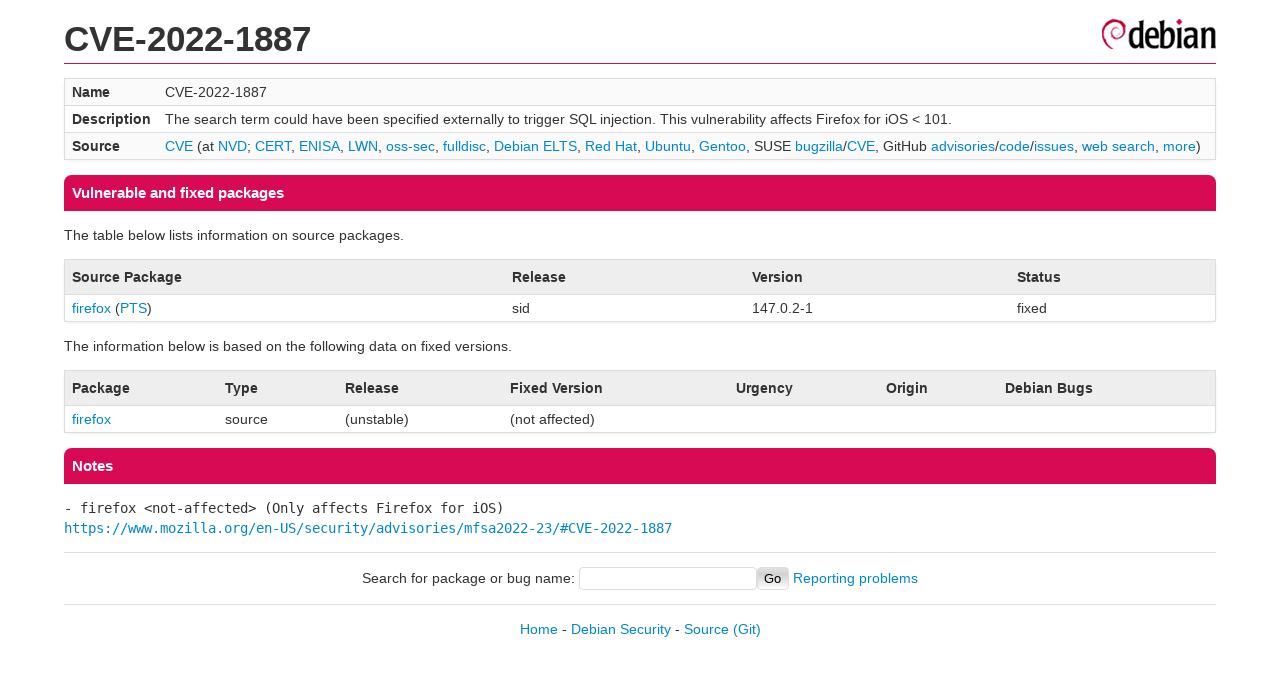

--- FILE ---
content_type: text/html; charset=UTF-8
request_url: https://security-tracker.debian.org/tracker/CVE-2022-1887
body_size: 1030
content:
<!DOCTYPE html>
<html><head><link type="text/css" rel="stylesheet" href="/tracker/style.css"> </link><script type="text/javascript" src="/tracker/script.js"> </script><title>CVE-2022-1887</title></head><body><header><h1>CVE-2022-1887</h1></header><table><tr><td><b>Name</b></td><td>CVE-2022-1887</td></tr><tr><td><b>Description</b></td><td>The search term could have been specified externally to trigger SQL injection. This vulnerability affects Firefox for iOS &lt; 101.</td></tr><tr><td><b>Source</b></td><td><a href="https://www.cve.org/CVERecord?id=CVE-2022-1887">CVE</a> (at <a href="https://nvd.nist.gov/vuln/detail/CVE-2022-1887">NVD</a>; <a href="https://www.kb.cert.org/vuls/byid?searchview=&amp;query=CVE-2022-1887">CERT</a>, <a href="https://euvd.enisa.europa.eu/vulnerability/CVE-2022-1887">ENISA</a>, <a href="https://lwn.net/Search/DoSearch?words=CVE-2022-1887">LWN</a>, <a href="https://marc.info/?l=oss-security&amp;s=CVE-2022-1887">oss-sec</a>, <a href="https://marc.info/?l=full-disclosure&amp;s=CVE-2022-1887">fulldisc</a>, <a href="https://deb.freexian.com/extended-lts/tracker/CVE-2022-1887">Debian ELTS</a>, <a href="https://bugzilla.redhat.com/show_bug.cgi?id=CVE-2022-1887">Red Hat</a>, <a href="https://ubuntu.com/security/CVE-2022-1887">Ubuntu</a>, <a href="https://bugs.gentoo.org/show_bug.cgi?id=CVE-2022-1887">Gentoo</a>, SUSE <a href="https://bugzilla.suse.com/show_bug.cgi?id=CVE-2022-1887">bugzilla</a>/<a href="https://www.suse.com/security/cve/CVE-2022-1887/">CVE</a>, GitHub <a href="https://github.com/advisories?query=CVE-2022-1887">advisories</a>/<a href="https://github.com/search?type=Code&amp;q=%22CVE-2022-1887%22">code</a>/<a href="https://github.com/search?type=Issues&amp;q=%22CVE-2022-1887%22">issues</a>, <a href="https://duckduckgo.com/html?q=%22CVE-2022-1887%22">web search</a>, <a href="https://oss-security.openwall.org/wiki/vendors">more</a>)</td></tr></table><h2>Vulnerable and fixed packages</h2><p>The table below lists information on source packages.</p><table><tr><th>Source Package</th><th>Release</th><th>Version</th><th>Status</th></tr><tr><td><a href="/tracker/source-package/firefox">firefox</a> (<a href="https://tracker.debian.org/pkg/firefox">PTS</a>)</td><td>sid</td><td>147.0.2-1</td><td>fixed</td></tr></table><p>The information below is based on the following data on fixed versions.</p><table><tr><th>Package</th><th>Type</th><th>Release</th><th>Fixed Version</th><th>Urgency</th><th>Origin</th><th>Debian Bugs</th></tr><tr><td><a href="/tracker/source-package/firefox">firefox</a></td><td>source</td><td>(unstable)</td><td>(not affected)</td><td></td><td></td><td></td></tr></table><h2>Notes</h2><pre><SPAN>- firefox &lt;not-affected&gt; (Only affects Firefox for iOS)</SPAN><br/><a href="https://www.mozilla.org/en-US/security/advisories/mfsa2022-23/#CVE-2022-1887">https://www.mozilla.org/en-US/security/advisories/mfsa2022-23/#CVE-2022-1887</a><br/></pre><hr/><form method="get" id="searchform" action="/tracker/">Search for package or bug name: <input type="text" name="query" onkeyup="onSearch(this.value)" onmousemove="onSearch(this.value)"/><input type="submit" value="Go"/> <a href="/tracker/data/report">Reporting problems</a></form><footer><p><a href="/tracker/">Home</a> - <a href="https://www.debian.org/security/">Debian Security</a> - <a href="https://salsa.debian.org/security-tracker-team/security-tracker/blob/master/bin/tracker_service.py">Source</a> <a href="https://salsa.debian.org/security-tracker-team/security-tracker">(Git)</a></p></footer></body></html>